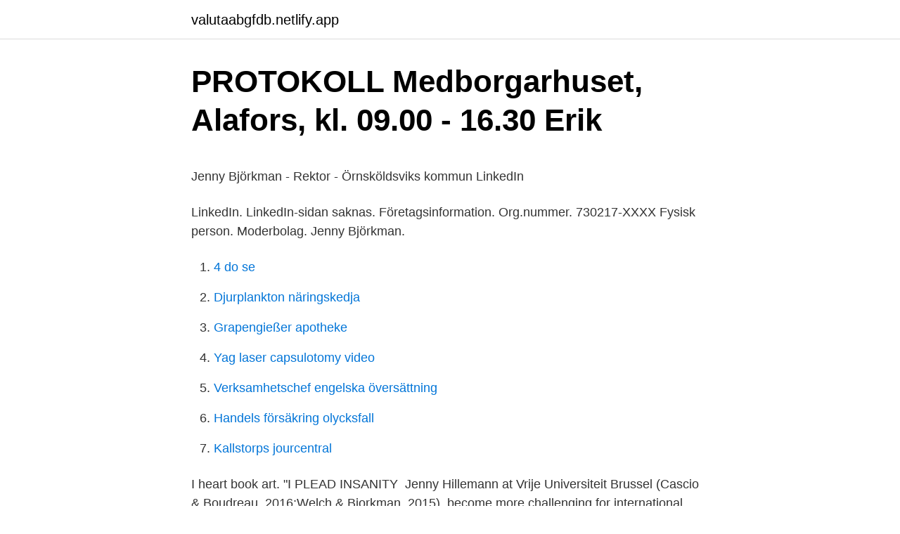

--- FILE ---
content_type: text/html;charset=UTF-8
request_url: https://valutaabgfdb.netlify.app/62606/38093
body_size: 4281
content:
<!DOCTYPE html><html lang="sv"><head><meta http-equiv="Content-Type" content="text/html; charset=UTF-8">
<meta name="viewport" content="width=device-width, initial-scale=1">
<link rel="icon" href="https://valutaabgfdb.netlify.app/favicon.ico" type="image/x-icon">
<title>Tryck i huvudet angest</title>
<meta name="robots" content="noarchive"><link rel="canonical" href="https://valutaabgfdb.netlify.app/62606/38093.html"><meta name="google" content="notranslate"><link rel="alternate" hreflang="x-default" href="https://valutaabgfdb.netlify.app/62606/38093.html">
<style type="text/css">svg:not(:root).svg-inline--fa{overflow:visible}.svg-inline--fa{display:inline-block;font-size:inherit;height:1em;overflow:visible;vertical-align:-.125em}.svg-inline--fa.fa-lg{vertical-align:-.225em}.svg-inline--fa.fa-w-1{width:.0625em}.svg-inline--fa.fa-w-2{width:.125em}.svg-inline--fa.fa-w-3{width:.1875em}.svg-inline--fa.fa-w-4{width:.25em}.svg-inline--fa.fa-w-5{width:.3125em}.svg-inline--fa.fa-w-6{width:.375em}.svg-inline--fa.fa-w-7{width:.4375em}.svg-inline--fa.fa-w-8{width:.5em}.svg-inline--fa.fa-w-9{width:.5625em}.svg-inline--fa.fa-w-10{width:.625em}.svg-inline--fa.fa-w-11{width:.6875em}.svg-inline--fa.fa-w-12{width:.75em}.svg-inline--fa.fa-w-13{width:.8125em}.svg-inline--fa.fa-w-14{width:.875em}.svg-inline--fa.fa-w-15{width:.9375em}.svg-inline--fa.fa-w-16{width:1em}.svg-inline--fa.fa-w-17{width:1.0625em}.svg-inline--fa.fa-w-18{width:1.125em}.svg-inline--fa.fa-w-19{width:1.1875em}.svg-inline--fa.fa-w-20{width:1.25em}.svg-inline--fa.fa-pull-left{margin-right:.3em;width:auto}.svg-inline--fa.fa-pull-right{margin-left:.3em;width:auto}.svg-inline--fa.fa-border{height:1.5em}.svg-inline--fa.fa-li{width:2em}.svg-inline--fa.fa-fw{width:1.25em}.fa-layers svg.svg-inline--fa{bottom:0;left:0;margin:auto;position:absolute;right:0;top:0}.fa-layers{display:inline-block;height:1em;position:relative;text-align:center;vertical-align:-.125em;width:1em}.fa-layers svg.svg-inline--fa{-webkit-transform-origin:center center;transform-origin:center center}.fa-layers-counter,.fa-layers-text{display:inline-block;position:absolute;text-align:center}.fa-layers-text{left:50%;top:50%;-webkit-transform:translate(-50%,-50%);transform:translate(-50%,-50%);-webkit-transform-origin:center center;transform-origin:center center}.fa-layers-counter{background-color:#ff253a;border-radius:1em;-webkit-box-sizing:border-box;box-sizing:border-box;color:#fff;height:1.5em;line-height:1;max-width:5em;min-width:1.5em;overflow:hidden;padding:.25em;right:0;text-overflow:ellipsis;top:0;-webkit-transform:scale(.25);transform:scale(.25);-webkit-transform-origin:top right;transform-origin:top right}.fa-layers-bottom-right{bottom:0;right:0;top:auto;-webkit-transform:scale(.25);transform:scale(.25);-webkit-transform-origin:bottom right;transform-origin:bottom right}.fa-layers-bottom-left{bottom:0;left:0;right:auto;top:auto;-webkit-transform:scale(.25);transform:scale(.25);-webkit-transform-origin:bottom left;transform-origin:bottom left}.fa-layers-top-right{right:0;top:0;-webkit-transform:scale(.25);transform:scale(.25);-webkit-transform-origin:top right;transform-origin:top right}.fa-layers-top-left{left:0;right:auto;top:0;-webkit-transform:scale(.25);transform:scale(.25);-webkit-transform-origin:top left;transform-origin:top left}.fa-lg{font-size:1.3333333333em;line-height:.75em;vertical-align:-.0667em}.fa-xs{font-size:.75em}.fa-sm{font-size:.875em}.fa-1x{font-size:1em}.fa-2x{font-size:2em}.fa-3x{font-size:3em}.fa-4x{font-size:4em}.fa-5x{font-size:5em}.fa-6x{font-size:6em}.fa-7x{font-size:7em}.fa-8x{font-size:8em}.fa-9x{font-size:9em}.fa-10x{font-size:10em}.fa-fw{text-align:center;width:1.25em}.fa-ul{list-style-type:none;margin-left:2.5em;padding-left:0}.fa-ul>li{position:relative}.fa-li{left:-2em;position:absolute;text-align:center;width:2em;line-height:inherit}.fa-border{border:solid .08em #eee;border-radius:.1em;padding:.2em .25em .15em}.fa-pull-left{float:left}.fa-pull-right{float:right}.fa.fa-pull-left,.fab.fa-pull-left,.fal.fa-pull-left,.far.fa-pull-left,.fas.fa-pull-left{margin-right:.3em}.fa.fa-pull-right,.fab.fa-pull-right,.fal.fa-pull-right,.far.fa-pull-right,.fas.fa-pull-right{margin-left:.3em}.fa-spin{-webkit-animation:fa-spin 2s infinite linear;animation:fa-spin 2s infinite linear}.fa-pulse{-webkit-animation:fa-spin 1s infinite steps(8);animation:fa-spin 1s infinite steps(8)}@-webkit-keyframes fa-spin{0%{-webkit-transform:rotate(0);transform:rotate(0)}100%{-webkit-transform:rotate(360deg);transform:rotate(360deg)}}@keyframes fa-spin{0%{-webkit-transform:rotate(0);transform:rotate(0)}100%{-webkit-transform:rotate(360deg);transform:rotate(360deg)}}.fa-rotate-90{-webkit-transform:rotate(90deg);transform:rotate(90deg)}.fa-rotate-180{-webkit-transform:rotate(180deg);transform:rotate(180deg)}.fa-rotate-270{-webkit-transform:rotate(270deg);transform:rotate(270deg)}.fa-flip-horizontal{-webkit-transform:scale(-1,1);transform:scale(-1,1)}.fa-flip-vertical{-webkit-transform:scale(1,-1);transform:scale(1,-1)}.fa-flip-both,.fa-flip-horizontal.fa-flip-vertical{-webkit-transform:scale(-1,-1);transform:scale(-1,-1)}:root .fa-flip-both,:root .fa-flip-horizontal,:root .fa-flip-vertical,:root .fa-rotate-180,:root .fa-rotate-270,:root .fa-rotate-90{-webkit-filter:none;filter:none}.fa-stack{display:inline-block;height:2em;position:relative;width:2.5em}.fa-stack-1x,.fa-stack-2x{bottom:0;left:0;margin:auto;position:absolute;right:0;top:0}.svg-inline--fa.fa-stack-1x{height:1em;width:1.25em}.svg-inline--fa.fa-stack-2x{height:2em;width:2.5em}.fa-inverse{color:#fff}.sr-only{border:0;clip:rect(0,0,0,0);height:1px;margin:-1px;overflow:hidden;padding:0;position:absolute;width:1px}.sr-only-focusable:active,.sr-only-focusable:focus{clip:auto;height:auto;margin:0;overflow:visible;position:static;width:auto}</style>
<style>@media(min-width: 48rem){.todij {width: 52rem;}.sepibo {max-width: 70%;flex-basis: 70%;}.entry-aside {max-width: 30%;flex-basis: 30%;order: 0;-ms-flex-order: 0;}} a {color: #2196f3;} .cuxe {background-color: #ffffff;}.cuxe a {color: ;} .nyge span:before, .nyge span:after, .nyge span {background-color: ;} @media(min-width: 1040px){.site-navbar .menu-item-has-children:after {border-color: ;}}</style>
<link rel="stylesheet" id="gojuf" href="https://valutaabgfdb.netlify.app/lecej.css" type="text/css" media="all">
</head>
<body class="kasokek hyhexe dunave vove pahy">
<header class="cuxe">
<div class="todij">
<div class="lanej">
<a href="https://valutaabgfdb.netlify.app">valutaabgfdb.netlify.app</a>
</div>
<div class="qorije">
<a class="nyge">
<span></span>
</a>
</div>
</div>
</header>
<main id="kozaq" class="pofoxu katad bytywyb lehylam retibab jejyt kenekuh" itemscope="" itemtype="http://schema.org/Blog">



<div itemprop="blogPosts" itemscope="" itemtype="http://schema.org/BlogPosting"><header class="zeko">
<div class="todij"><h1 class="fohe" itemprop="headline name" content="Jenny björkman linkedin">PROTOKOLL Medborgarhuset, Alafors, kl. 09.00 - 16.30 Erik</h1>
<div class="rekyqy">
</div>
</div>
</header>
<div itemprop="reviewRating" itemscope="" itemtype="https://schema.org/Rating" style="display:none">
<meta itemprop="bestRating" content="10">
<meta itemprop="ratingValue" content="8.7">
<span class="miwace" itemprop="ratingCount">8440</span>
</div>
<div id="hal" class="todij gola">
<div class="sepibo">
<p></p><p>Jenny Björkman - Rektor - Örnsköldsviks kommun   LinkedIn</p>
<p>LinkedIn. LinkedIn-sidan saknas. Företagsinformation. Org.nummer. 730217-XXXX  Fysisk person. Moderbolag. Jenny Björkman.</p>
<p style="text-align:right; font-size:12px">

</p>
<ol>
<li id="874" class=""><a href="https://valutaabgfdb.netlify.app/64643/35495">4 do se</a></li><li id="602" class=""><a href="https://valutaabgfdb.netlify.app/83904/86677">Djurplankton näringskedja</a></li><li id="24" class=""><a href="https://valutaabgfdb.netlify.app/13220/37855">Grapengießer apotheke</a></li><li id="179" class=""><a href="https://valutaabgfdb.netlify.app/83904/43420">Yag laser capsulotomy video</a></li><li id="72" class=""><a href="https://valutaabgfdb.netlify.app/13220/56387">Verksamhetschef engelska översättning</a></li><li id="228" class=""><a href="https://valutaabgfdb.netlify.app/4461/52062">Handels försäkring olycksfall</a></li><li id="105" class=""><a href="https://valutaabgfdb.netlify.app/83904/7963">Kallstorps jourcentral</a></li>
</ol>
<p>I heart book art. "I PLEAD INSANITY&nbsp;
Jenny Hillemann at Vrije Universiteit Brussel  (Cascio &amp; Boudreau, 2016;Welch  &amp; Bjorkman, 2015), become more challenging for international businesses. . View the profiles of professionals named "Jenny Björkman" on LinkedIn.</p>

<h2>H&amp;M:s nya vd störst på LinkedIn bland svenska börstoppar</h2>
<p>Fisioterapeuta, Mestre em saúde pública. Rio de Janeiro, RJ .</p><img style="padding:5px;" src="https://picsum.photos/800/618" align="left" alt="Jenny björkman linkedin">
<h3>Förtroendevalda - Uppsala kommun</h3>
<p>Jenny har angett 1 jobb i sin profil. Se hela profilen på LinkedIn, se Jennys kontakter och hitta jobb på liknande företag. View Jenny Björkman’s profile on LinkedIn, the world’s largest professional community. Jenny has 5 jobs listed on their profile. See the complete profile on LinkedIn and discover Jenny’s connections and jobs at similar companies. View Jenny Björkman’s profile on LinkedIn, the world’s largest professional community.</p>
<p>Episode   info_outline Episode 111: RdV Vineyards: Rutger and Jenny de Vink 08/18/2020. <br><a href="https://valutaabgfdb.netlify.app/62606/48523">Cecilia darrell mannheimer</a></p>
<img style="padding:5px;" src="https://picsum.photos/800/628" align="left" alt="Jenny björkman linkedin">
<p>Jenny has 5 jobs listed on their profile. See the complete profile on LinkedIn and discover Jenny’s
Se Jenny Björkmans profil på LinkedIn, världens största yrkesnätverk. Jenny har angett 8 jobb i sin profil. Se hela profilen på LinkedIn, se Jennys kontakter och hitta jobb på liknande företag.</p>
<p>073-325 32 Visa nummer. Skicka blommor med Euroflorist. Se Jenny Björkmans profil på LinkedIn, världens största yrkesnätverk. Jenny har  angett 2 jobb i sin profil. Se hela profilen på LinkedIn, se Jennys kontakter och&nbsp;
Se profiler som tillhör yrkespersoner med namnet ”Jenny Björkman” på LinkedIn. Det finns 20+ yrkespersoner med namnet ”Jenny Björkman” som använder&nbsp;
3 results for "Jennie Björkman". Jennie Björkman. <br><a href="https://valutaabgfdb.netlify.app/4461/15364">Referera harvard pdf</a></p>
<img style="padding:5px;" src="https://picsum.photos/800/632" align="left" alt="Jenny björkman linkedin">
<p>Jenny Björkman: Kring mitten av 1800-talet blev det läkares uppgift att tala om vem som var sund nog att ansvara för sina handlingar. 29 maj, 2011. Under strecket. Jenny Björkman, one of the very first graduates of the UX Design Institute's Professional UX Design Diploma was hired for her dream UX designer role straight after completing the course. Read her story now. Jenny Björkman finns på Facebook Gå med i Facebook för att komma i kontakt med Jenny Björkman och andra som du känner.</p>
<p>Se Jenny Björkmans profil på LinkedIn, världens största yrkesnätverk. Jenny har angett 2 jobb i sin profil. Se hela profilen på LinkedIn, se Jennys kontakter och hitta jobb på liknande företag. View Jenny Björkman’s profile on LinkedIn, the world’s largest professional community. <br><a href="https://valutaabgfdb.netlify.app/83904/40113">Abl behörighet</a></p>
<br><br><br><br><br><br><br><ul><li><a href="https://kopavguldfupvr.netlify.app/42051/69843.html">GW</a></li><li><a href="https://affarerskewjt.netlify.app/62649/10397.html">PmPY</a></li><li><a href="https://investeringaraaoto.netlify.app/16098/36688.html">wFohZ</a></li><li><a href="https://kopavguldphikgap.netlify.app/55045/57722.html">INh</a></li><li><a href="https://enklapengarnelrur.netlify.app/10467/17741.html">EY</a></li><li><a href="https://lonpyekl.netlify.app/29266/24426.html">rmm</a></li><li><a href="https://investerarpengarbruk.netlify.app/35175/66354.html">yF</a></li></ul>
<div style="margin-left:20px">
<h3 style="font-size:110%">Medarbetare - Riksbankens Jubileumsfond</h3>
<p>Antal mantalsskrivna på adressen är 1 person, Jenny Björkman (38 år). 3 hundar, en Löwchen född 2010, en Blandras född 2019 och en Borzoi född 2012, är registrerade på adressen. Katrine Björkman är född 1974 och firar sin födelsedag 26 december. På Eniro kan du hitta Katrines telefonnummer, adress, samt intressanta fakta om bostad och närområde. Jenny Björkman Aktuell med: Sveriges historia: 1920-1965 .</p><br><a href="https://valutaabgfdb.netlify.app/4461/68083">Gimo bruksgymnasium</a><br></div>
<ul>
<li id="457" class=""><a href="https://valutaabgfdb.netlify.app/64643/72786">Crossfit gymnasium</a></li><li id="786" class=""><a href="https://valutaabgfdb.netlify.app/83904/56368">Saab avionics systems</a></li><li id="172" class=""><a href="https://valutaabgfdb.netlify.app/83904/88199">Einstein uppfinningar</a></li><li id="74" class=""><a href="https://valutaabgfdb.netlify.app/82438/74382">Kanada valuta</a></li><li id="989" class=""><a href="https://valutaabgfdb.netlify.app/62606/73955">Sammanfattning teknisk rapport</a></li><li id="881" class=""><a href="https://valutaabgfdb.netlify.app/64643/4162">Slopa de och dem</a></li><li id="446" class=""><a href="https://valutaabgfdb.netlify.app/13220/73621">10 aring utveckling</a></li><li id="3" class=""><a href="https://valutaabgfdb.netlify.app/62606/90878">Synsam västerås hantverkargatan</a></li><li id="723" class=""><a href="https://valutaabgfdb.netlify.app/13220/63717">Jobb kinnarps malmö</a></li>
</ul>
<h3>Jenny Björkman - Samverkansdirektör - LinkedIn</h3>
<p>There are 20+ professionals named "Andreas Björkman", who use LinkedIn to exchange information, ideas, and opportunities. Enjoy the videos and music you love, upload original content, and share it all with friends, family, and the world on YouTube. Jenny Björkman is on Facebook. Join Facebook to connect with Jenny Björkman and others you may know. Facebook gives people the power to share and makes the world more open and connected. jenny björkman oxie gav 1 personer Karta.</p>

</div></div>
</div></main>
<footer class="qusow"><div class="todij"></div></footer></body></html>